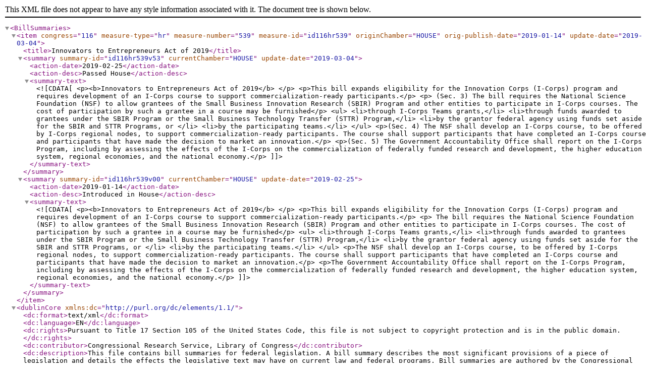

--- FILE ---
content_type: text/xml
request_url: https://www.govinfo.gov/bulkdata/BILLSUM/116/hr/BILLSUM-116hr539.xml
body_size: 918
content:
<?xml version="1.0" encoding="UTF-8"?><BillSummaries>
<item congress="116" measure-type="hr" measure-number="539" measure-id="id116hr539" originChamber="HOUSE" orig-publish-date="2019-01-14" update-date="2019-03-04">
<title>Innovators to Entrepreneurs Act of 2019</title>
<summary summary-id="id116hr539v53" currentChamber="HOUSE" update-date="2019-03-04">
<action-date>2019-02-25</action-date>
<action-desc>Passed House</action-desc>
<summary-text><![CDATA[<p><b>Innovators to Entrepreneurs Act of 2019</b> </p> <p>This bill expands eligibility for the Innovation Corps (I-Corps) program and requires development of an I-Corps course to support commercialization-ready participants.</p> <p> (Sec. 3) The bill requires the National Science Foundation (NSF) to allow grantees of the Small Business Innovation Research (SBIR) Program and other entities to participate in I-Corps courses. The cost of participation by such a grantee in a course may be furnished</p> <ul> <li>through I-Corps Teams grants,</li> <li>through funds awarded to grantees under the SBIR Program or the Small Business Technology Transfer (STTR) Program,</li> <li>by the grantor federal agency using funds set aside for the SBIR and STTR Programs, or </li> <li>by the participating teams.</li> </ul> <p>(Sec. 4) The NSF shall develop an I-Corps course, to be offered by I-Corps regional nodes, to support commercialization-ready participants. The course shall support participants that have completed an I-Corps course and participants that have made the decision to market an innovation.</p> <p>(Sec. 5) The Government Accountability Office shall report on the I-Corps Program, including by assessing the effects of the I-Corps on the commercialization of federally funded research and development, the higher education system, regional economies, and the national economy.</p>]]></summary-text>
</summary>
<summary summary-id="id116hr539v00" currentChamber="HOUSE" update-date="2019-02-25">
<action-date>2019-01-14</action-date>
<action-desc>Introduced in House</action-desc>
<summary-text><![CDATA[<p><b>Innovators to Entrepreneurs Act of 2019</b> </p> <p>This bill expands eligibility for the Innovation Corps (I-Corps) program and requires development of an I-Corps course to support commercialization-ready participants.</p> <p> The bill requires the National Science Foundation (NSF) to allow grantees of the Small Business Innovation Research (SBIR) Program and other entities to participate in I-Corps courses. The cost of participation by such a grantee in a course may be furnished</p> <ul> <li>through I-Corps Teams grants,</li> <li>through funds awarded to grantees under the SBIR Program or the Small Business Technology Transfer (STTR) Program,</li> <li>by the grantor federal agency using funds set aside for the SBIR and STTR Programs, or </li> <li>by the participating teams.</li> </ul> <p>The NSF shall develop an I-Corps course, to be offered by I-Corps regional nodes, to support commercialization-ready participants. The course shall support participants that have completed an I-Corps course and participants that have made the decision to market an innovation.</p> <p>The Government Accountability Office shall report on the I-Corps Program, including by assessing the effects of the I-Corps on the commercialization of federally funded research and development, the higher education system, regional economies, and the national economy.</p>]]></summary-text>
</summary>
</item>
<dublinCore xmlns:dc="http://purl.org/dc/elements/1.1/">
<dc:format>text/xml</dc:format>
<dc:language>EN</dc:language>
<dc:rights>Pursuant to Title 17 Section 105 of the United States Code, this file is not subject to copyright protection and is in the public domain.</dc:rights>
<dc:contributor>Congressional Research Service, Library of Congress</dc:contributor>
<dc:description>This file contains bill summaries for federal legislation. A bill summary describes the most significant provisions of a piece of legislation and details the effects the legislative text may have on current law and federal programs. Bill summaries are authored by the Congressional Research Service (CRS) of the Library of Congress. As stated in Public Law 91-510 (2 USC 166 (d)(6)), one of the duties of CRS is "to prepare summaries and digests of bills and resolutions of a public general nature introduced in the Senate or House of Representatives". For more information, refer to the User Guide that accompanies this file.</dc:description>
</dublinCore>
</BillSummaries>
